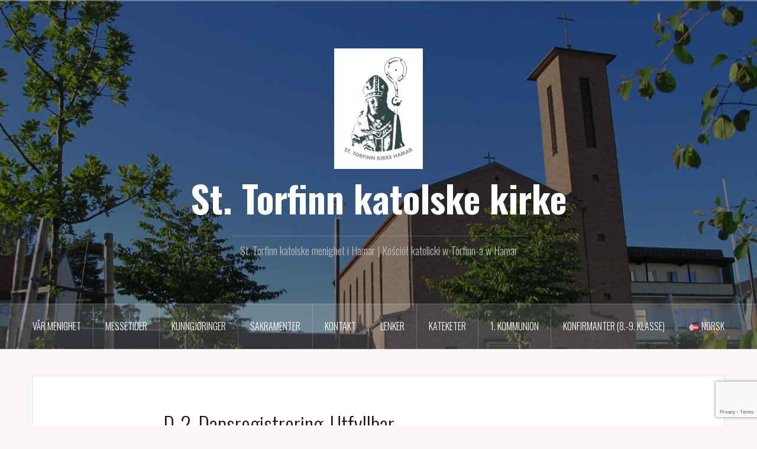

--- FILE ---
content_type: text/html; charset=utf-8
request_url: https://www.google.com/recaptcha/api2/anchor?ar=1&k=6LcuI4cUAAAAAJFimKaF0sOZCnUlrDTP4v-4Cs0P&co=aHR0cHM6Ly9zdHRvcmZpbm4uY29tOjQ0Mw..&hl=en&v=TkacYOdEJbdB_JjX802TMer9&size=invisible&anchor-ms=20000&execute-ms=15000&cb=dq9j4h83i871
body_size: 45782
content:
<!DOCTYPE HTML><html dir="ltr" lang="en"><head><meta http-equiv="Content-Type" content="text/html; charset=UTF-8">
<meta http-equiv="X-UA-Compatible" content="IE=edge">
<title>reCAPTCHA</title>
<style type="text/css">
/* cyrillic-ext */
@font-face {
  font-family: 'Roboto';
  font-style: normal;
  font-weight: 400;
  src: url(//fonts.gstatic.com/s/roboto/v18/KFOmCnqEu92Fr1Mu72xKKTU1Kvnz.woff2) format('woff2');
  unicode-range: U+0460-052F, U+1C80-1C8A, U+20B4, U+2DE0-2DFF, U+A640-A69F, U+FE2E-FE2F;
}
/* cyrillic */
@font-face {
  font-family: 'Roboto';
  font-style: normal;
  font-weight: 400;
  src: url(//fonts.gstatic.com/s/roboto/v18/KFOmCnqEu92Fr1Mu5mxKKTU1Kvnz.woff2) format('woff2');
  unicode-range: U+0301, U+0400-045F, U+0490-0491, U+04B0-04B1, U+2116;
}
/* greek-ext */
@font-face {
  font-family: 'Roboto';
  font-style: normal;
  font-weight: 400;
  src: url(//fonts.gstatic.com/s/roboto/v18/KFOmCnqEu92Fr1Mu7mxKKTU1Kvnz.woff2) format('woff2');
  unicode-range: U+1F00-1FFF;
}
/* greek */
@font-face {
  font-family: 'Roboto';
  font-style: normal;
  font-weight: 400;
  src: url(//fonts.gstatic.com/s/roboto/v18/KFOmCnqEu92Fr1Mu4WxKKTU1Kvnz.woff2) format('woff2');
  unicode-range: U+0370-0377, U+037A-037F, U+0384-038A, U+038C, U+038E-03A1, U+03A3-03FF;
}
/* vietnamese */
@font-face {
  font-family: 'Roboto';
  font-style: normal;
  font-weight: 400;
  src: url(//fonts.gstatic.com/s/roboto/v18/KFOmCnqEu92Fr1Mu7WxKKTU1Kvnz.woff2) format('woff2');
  unicode-range: U+0102-0103, U+0110-0111, U+0128-0129, U+0168-0169, U+01A0-01A1, U+01AF-01B0, U+0300-0301, U+0303-0304, U+0308-0309, U+0323, U+0329, U+1EA0-1EF9, U+20AB;
}
/* latin-ext */
@font-face {
  font-family: 'Roboto';
  font-style: normal;
  font-weight: 400;
  src: url(//fonts.gstatic.com/s/roboto/v18/KFOmCnqEu92Fr1Mu7GxKKTU1Kvnz.woff2) format('woff2');
  unicode-range: U+0100-02BA, U+02BD-02C5, U+02C7-02CC, U+02CE-02D7, U+02DD-02FF, U+0304, U+0308, U+0329, U+1D00-1DBF, U+1E00-1E9F, U+1EF2-1EFF, U+2020, U+20A0-20AB, U+20AD-20C0, U+2113, U+2C60-2C7F, U+A720-A7FF;
}
/* latin */
@font-face {
  font-family: 'Roboto';
  font-style: normal;
  font-weight: 400;
  src: url(//fonts.gstatic.com/s/roboto/v18/KFOmCnqEu92Fr1Mu4mxKKTU1Kg.woff2) format('woff2');
  unicode-range: U+0000-00FF, U+0131, U+0152-0153, U+02BB-02BC, U+02C6, U+02DA, U+02DC, U+0304, U+0308, U+0329, U+2000-206F, U+20AC, U+2122, U+2191, U+2193, U+2212, U+2215, U+FEFF, U+FFFD;
}
/* cyrillic-ext */
@font-face {
  font-family: 'Roboto';
  font-style: normal;
  font-weight: 500;
  src: url(//fonts.gstatic.com/s/roboto/v18/KFOlCnqEu92Fr1MmEU9fCRc4AMP6lbBP.woff2) format('woff2');
  unicode-range: U+0460-052F, U+1C80-1C8A, U+20B4, U+2DE0-2DFF, U+A640-A69F, U+FE2E-FE2F;
}
/* cyrillic */
@font-face {
  font-family: 'Roboto';
  font-style: normal;
  font-weight: 500;
  src: url(//fonts.gstatic.com/s/roboto/v18/KFOlCnqEu92Fr1MmEU9fABc4AMP6lbBP.woff2) format('woff2');
  unicode-range: U+0301, U+0400-045F, U+0490-0491, U+04B0-04B1, U+2116;
}
/* greek-ext */
@font-face {
  font-family: 'Roboto';
  font-style: normal;
  font-weight: 500;
  src: url(//fonts.gstatic.com/s/roboto/v18/KFOlCnqEu92Fr1MmEU9fCBc4AMP6lbBP.woff2) format('woff2');
  unicode-range: U+1F00-1FFF;
}
/* greek */
@font-face {
  font-family: 'Roboto';
  font-style: normal;
  font-weight: 500;
  src: url(//fonts.gstatic.com/s/roboto/v18/KFOlCnqEu92Fr1MmEU9fBxc4AMP6lbBP.woff2) format('woff2');
  unicode-range: U+0370-0377, U+037A-037F, U+0384-038A, U+038C, U+038E-03A1, U+03A3-03FF;
}
/* vietnamese */
@font-face {
  font-family: 'Roboto';
  font-style: normal;
  font-weight: 500;
  src: url(//fonts.gstatic.com/s/roboto/v18/KFOlCnqEu92Fr1MmEU9fCxc4AMP6lbBP.woff2) format('woff2');
  unicode-range: U+0102-0103, U+0110-0111, U+0128-0129, U+0168-0169, U+01A0-01A1, U+01AF-01B0, U+0300-0301, U+0303-0304, U+0308-0309, U+0323, U+0329, U+1EA0-1EF9, U+20AB;
}
/* latin-ext */
@font-face {
  font-family: 'Roboto';
  font-style: normal;
  font-weight: 500;
  src: url(//fonts.gstatic.com/s/roboto/v18/KFOlCnqEu92Fr1MmEU9fChc4AMP6lbBP.woff2) format('woff2');
  unicode-range: U+0100-02BA, U+02BD-02C5, U+02C7-02CC, U+02CE-02D7, U+02DD-02FF, U+0304, U+0308, U+0329, U+1D00-1DBF, U+1E00-1E9F, U+1EF2-1EFF, U+2020, U+20A0-20AB, U+20AD-20C0, U+2113, U+2C60-2C7F, U+A720-A7FF;
}
/* latin */
@font-face {
  font-family: 'Roboto';
  font-style: normal;
  font-weight: 500;
  src: url(//fonts.gstatic.com/s/roboto/v18/KFOlCnqEu92Fr1MmEU9fBBc4AMP6lQ.woff2) format('woff2');
  unicode-range: U+0000-00FF, U+0131, U+0152-0153, U+02BB-02BC, U+02C6, U+02DA, U+02DC, U+0304, U+0308, U+0329, U+2000-206F, U+20AC, U+2122, U+2191, U+2193, U+2212, U+2215, U+FEFF, U+FFFD;
}
/* cyrillic-ext */
@font-face {
  font-family: 'Roboto';
  font-style: normal;
  font-weight: 900;
  src: url(//fonts.gstatic.com/s/roboto/v18/KFOlCnqEu92Fr1MmYUtfCRc4AMP6lbBP.woff2) format('woff2');
  unicode-range: U+0460-052F, U+1C80-1C8A, U+20B4, U+2DE0-2DFF, U+A640-A69F, U+FE2E-FE2F;
}
/* cyrillic */
@font-face {
  font-family: 'Roboto';
  font-style: normal;
  font-weight: 900;
  src: url(//fonts.gstatic.com/s/roboto/v18/KFOlCnqEu92Fr1MmYUtfABc4AMP6lbBP.woff2) format('woff2');
  unicode-range: U+0301, U+0400-045F, U+0490-0491, U+04B0-04B1, U+2116;
}
/* greek-ext */
@font-face {
  font-family: 'Roboto';
  font-style: normal;
  font-weight: 900;
  src: url(//fonts.gstatic.com/s/roboto/v18/KFOlCnqEu92Fr1MmYUtfCBc4AMP6lbBP.woff2) format('woff2');
  unicode-range: U+1F00-1FFF;
}
/* greek */
@font-face {
  font-family: 'Roboto';
  font-style: normal;
  font-weight: 900;
  src: url(//fonts.gstatic.com/s/roboto/v18/KFOlCnqEu92Fr1MmYUtfBxc4AMP6lbBP.woff2) format('woff2');
  unicode-range: U+0370-0377, U+037A-037F, U+0384-038A, U+038C, U+038E-03A1, U+03A3-03FF;
}
/* vietnamese */
@font-face {
  font-family: 'Roboto';
  font-style: normal;
  font-weight: 900;
  src: url(//fonts.gstatic.com/s/roboto/v18/KFOlCnqEu92Fr1MmYUtfCxc4AMP6lbBP.woff2) format('woff2');
  unicode-range: U+0102-0103, U+0110-0111, U+0128-0129, U+0168-0169, U+01A0-01A1, U+01AF-01B0, U+0300-0301, U+0303-0304, U+0308-0309, U+0323, U+0329, U+1EA0-1EF9, U+20AB;
}
/* latin-ext */
@font-face {
  font-family: 'Roboto';
  font-style: normal;
  font-weight: 900;
  src: url(//fonts.gstatic.com/s/roboto/v18/KFOlCnqEu92Fr1MmYUtfChc4AMP6lbBP.woff2) format('woff2');
  unicode-range: U+0100-02BA, U+02BD-02C5, U+02C7-02CC, U+02CE-02D7, U+02DD-02FF, U+0304, U+0308, U+0329, U+1D00-1DBF, U+1E00-1E9F, U+1EF2-1EFF, U+2020, U+20A0-20AB, U+20AD-20C0, U+2113, U+2C60-2C7F, U+A720-A7FF;
}
/* latin */
@font-face {
  font-family: 'Roboto';
  font-style: normal;
  font-weight: 900;
  src: url(//fonts.gstatic.com/s/roboto/v18/KFOlCnqEu92Fr1MmYUtfBBc4AMP6lQ.woff2) format('woff2');
  unicode-range: U+0000-00FF, U+0131, U+0152-0153, U+02BB-02BC, U+02C6, U+02DA, U+02DC, U+0304, U+0308, U+0329, U+2000-206F, U+20AC, U+2122, U+2191, U+2193, U+2212, U+2215, U+FEFF, U+FFFD;
}

</style>
<link rel="stylesheet" type="text/css" href="https://www.gstatic.com/recaptcha/releases/TkacYOdEJbdB_JjX802TMer9/styles__ltr.css">
<script nonce="1aUd32huk2W0COpwu4wcsg" type="text/javascript">window['__recaptcha_api'] = 'https://www.google.com/recaptcha/api2/';</script>
<script type="text/javascript" src="https://www.gstatic.com/recaptcha/releases/TkacYOdEJbdB_JjX802TMer9/recaptcha__en.js" nonce="1aUd32huk2W0COpwu4wcsg">
      
    </script></head>
<body><div id="rc-anchor-alert" class="rc-anchor-alert"></div>
<input type="hidden" id="recaptcha-token" value="[base64]">
<script type="text/javascript" nonce="1aUd32huk2W0COpwu4wcsg">
      recaptcha.anchor.Main.init("[\x22ainput\x22,[\x22bgdata\x22,\x22\x22,\[base64]/[base64]/[base64]/[base64]/ODU6NzksKFIuUF89RixSKSksUi51KSksUi5TKS5wdXNoKFtQZyx0LFg/[base64]/[base64]/[base64]/[base64]/bmV3IE5bd10oUFswXSk6Vz09Mj9uZXcgTlt3XShQWzBdLFBbMV0pOlc9PTM/bmV3IE5bd10oUFswXSxQWzFdLFBbMl0pOlc9PTQ/[base64]/[base64]/[base64]/[base64]/[base64]/[base64]\\u003d\\u003d\x22,\[base64]\\u003d\\u003d\x22,\x22XsKew4oaw6fChcO0S8O/wod+OsKvHsK1eWNKw7HDrwfDnsK/wpbCiWfDvl/DlxoLaA8XewA6R8KuwrZZwqtGIzAlw6TCrRl7w63CiVpTwpAPEVjClUY6w63Cl8Kqw4lSD3fCpHXDs8KNKMKpwrDDjFMVIMK2wrfDrMK1I1Y1wo3CoMOcd8OVwo7DqB7DkF0JRsK4wrXDssO/YMKWwqBFw4UcAWXCtsKkNDZ8KjvCt0TDnsKsw5TCmcOtw6vCmcOwZMK5wrvDphTDpA7Dm2InwoDDscKtYsKREcKePlMdwrMSwqo6eAfDqAl4w6HCoDfCl2V2wobDjRHDjUZUw5nDomUOw5c7w67DrCDCsiQ/w7jConpjN0ptcWLDsiErH8OOTFXCqsOgW8OcwpBEDcK9wq3CnsOAw6TClS/CnngHFiIaFmc/w6jDrhFbWDfCu2hUwp3CqMOiw6ZME8O/[base64]/CtyTDpsOCWy7DqXzDoMKgwr/DqQjDkkvCpMOmwr9KCSTCqmMMwqZaw79Gw7FcJMO3Hx1aw4bCqMKQw63ClzLCkgjChE3ClW7CsBphV8OHOUdCB8K4wr7DgRcRw7PCqgTDkcKXJsKZBUXDmcKFw5jCpyvDtRg+w5zCrgMRQ2tnwr9YKcOJBsK3w4vCnH7CjWHCj8KNWMKxPxpeQhwWw6/DmMKLw7LCrX1qWwTDqQg4AsO8TgF7XRnDl0zDhQoSwqYGwooxaMKOwoJ1w4U/[base64]/w6YQwox4wr9eewLDoMKPFDcoOzHCqMKXHcOmwrDDgMO+WsKmw4ItAsK+wqwiwofCscK4dGNfwq0Nw7VmwrElw7XDpsKQb8KCwpByRyTCpGM6w54LfS4uwq0jw4HDgMO5wrbDvMKOw7wHwrh3DFHDmsKMwpfDuGjCisOjYsKqw7XChcKnXMKHCsOkXxDDocK/cHTDh8KhNsObdmvCmsOAd8OMw5tvQcKNw4DCk217wr8Afjsmwp7DsG3Dr8Otwq3DiMKrOx9/w5nDrMObwpnCqGvCpCFrwqVtRcOcbMOMwofCrMKUwqTChlDCqsO+f8KNDcKWwq7DlF9aYWJPRcKGfcKWHcKhwoTCuMONw4E+w4pww6PCrBkfwpvCrX/DlXXCu3/DoU8Nw4bDrcKzF8KbwoFCRzl4wrDCoMOCAWvCgGBvwoU0w7h/bcK0UmAFYcKQMk3DphRLwoANwr7Dh8OQcsKzHMORwo1Mw5/CssKRcMKufcKAdMO5EkIOw4XCisKqEC/DpGzDo8KBdnAgTx4GHTHCqcOVA8Ovwol+K8K/w61oPyTCuQvClVzCuXvCm8K1WjzDvcOHAcKYwqUdf8KGGD/CncKmEwkYdMKsIR5/w4BeA8KQcB3DosOCwpzCritDYMK9djkbwoQxw5/ChMOCOsKoGsO7w5tZwo3DkcKtw5PDjUktKcOOwohvwpPDk3sLw63DmwzChMKbwosEwrHDnxfDnRBJw6NeEcKAw7HCiWPDvMKdwoXDjMOfw7k3KsOowrETLcKwa8KvbcKkwoHDmzY4w6RVNncdP1APUR/DtsKXFCvDgcOeX8Ovw5nCrzvCj8KSRk00VsOQdw0he8OYHh7DvDotK8KTw6jCs8KQHHPDqnjCr8KJwoPDnsKfScKaw77Ckh/CkMKOw4tdwrIZOSXDhh81wpt3wpdbLHxdwpLCqcKHL8KVfGTDklMFwqnDrcOcw6TDg0NEwrTCicKAWcKjTxxBZjvDqmAQQcKXwrzCu2ASNWBYZAXCmWTDhQIpwoQSNVfCnmTDq2FTMsK4w7nCnG/[base64]/Cig/CqcKdbGFxwrBIw6gAwoXCpsKDJ0c4w6/DuMOlwqDDsMOIwrvDscKgIlbCsw9JAMKuwpvDsGIqwrBaN2zCpiE1w47CksKNbRjCpsKgOsKEw5nDtyQvP8OGwpnChTxZLcOyw4hZw6hkw4TDtTLDhQV0O8O/w60Iw74Yw4MWWMOBeBrDusKZw7c/TsKPZMKkFGnDnsKyFDUlw4sUw5PClcKwVgDCgsOhe8OHXsK2S8O5XMKXJsOhwrjCszN1wr5QW8OKGsKRw697w5N6QcORb8KIQMOcKsKrw4ohDkvCuHfDoMOLwp/DhsOTPMKPw5vDo8Klw65ZAsKfFMONw4YMwpBzw4RwwrhewqbDiMOPw7PDuGlcXcKfC8Kvw6dMwqTCm8KSw7kzYQtEw4zDqGJzKznCrk4sK8Krw7QSwoDCgTlVwq/DjjrDv8OqwrjDmcOLw43CgsK9wqJaYsKOBRnChMOnN8KQccKtwpIJw6rDnlgdwoTDpF1Lw6zClFhteCPDtkfCgcKeworDk8OZw6N2HC1Yw4fCssKdT8Kxw6BowpLCnMOIwqjDksKDOMOcw6DCvHoPw7wuZSAJw48tXcO5fzZ/w6wdwpvCnF0xw4LCv8KCOBUAUljDkDvCh8KOw6TCs8O1w6V4HxYRwr7DhHXDnMK4XUghw57CksKVwqAsNUJLwr/DhwjDnsKIwpMxaMKNbsK4wr/Dl0zDusOiwr1+wpRiI8OewphPEMKfw4PDrMKjwq/CpBnDucKEwo4Xw7BGwqQ3Y8OYw55vw6/[base64]/[base64]/[base64]/[base64]/Ds8OGbyDDgcK/BcO/IMKHAHPDnHzDocOhw5nCk8O+w4V/wpDDvcOTw7jCjMOmXXtbBMK2woVTwpXCgH9yTkbDt0EvbcOjwpbDpsOuwo8vcMKlZcO5YsKEwrvCuw5KB8Okw6fDikHDk8OTSAoUwoPDlkk0GcOmIVnCrcOkwpgiwpREw4bDtiVtwrPDpMODw5DDlFBAwqnDlsOBPm5Kwr3CncKTTsOEw5BUeX1cw5Exwp3Cj3Uewo/[base64]/DmUhHw5XDkMOVF8OST8K2azkuw6MLw5PDpcOewpUAEMOTwrZCdcOfw78ew4oCBh07w43DlcOvw67CocO7fsOZw68/wrHDg8OhwrFqwqIawq/DqFMVVBnDgMKcXMKkw4ZgEsOTUMKzUTDDh8OIMGk6w4HCuMO2f8K/NljDnjbDtsK3Y8KBMMOzRcOywqgAw5zDj29Mw68xUcO5w5zDnsODdglhw4HChcO/[base64]/DucKoS3o+wqxNwprCmWtdBsKHNRzDvCwbw7PCqHcxacOzw7TCvA5NSDXClcKAdB8VWBvCsjlLwoFZwo8HYHUbw5MNOsKfasKxaHc5KHEIw4fDsMO3EjbDpSYCag/[base64]/[base64]/eyxddA7CqF8lVsOCd8KDdUIJVXc6w7B1wrnCr8KFZB4TTMKcw67DrMOYMsOcwr/Du8KSBm7Dj0R2w6YQB0xCw552w7DDi8K+D8KeeHsoZ8K3wpMAbwJTAHrDhMOGw4tOw7jDgBnDoVEmcT1cwoFGwrLDgsO8wp45wqnCiwXDssOEKMOiw63CiMOyQx7DshrDvsOJwrUrdi0Ww4wmwrlIw5/ClifDoiwnIcOneTh1wpbCgDPChsOqJcK4PMOBG8K+w7DCtMKQw785TzZuwpDDpcOKw67ClcKLwrQtfsK+bcObw79UwqjDs1jCj8K9w6/CjljDrnlfHVTDsMOCw4xQwpXDi3zCvMO/[base64]/wojDikrDg8Oxw7s3KlEQw6Y5VDBTw6NUXMKmI3LDpMKbaHbClcKbFcKoHQjCuwPCmMOgw7jCg8K3BiN1w6xEwpVzE1xdJMOwE8KKwrbCkMO5PXbDocOSwrIbwpkow4tVwq3CrMKBYMONw6XDj3PDoWrCl8KzFcKzPTA1w5fDuMKmwpHCgBV8wrnDuMK0w68/[base64]/a8OSw4zCuXjCsH8Jw4AyS8KkwpvCqcOuAAo2dMOaw4XDs1YQQMKNw4vCpVHDkMOaw5I7VFlBwpvDvS3CqcOrw5Q/wo/DncKSwqfDlFhwVETCu8KXDMKqwpnCiMKhwok6w77Ck8KvPVrCgsK1PDDDhsKReAXCsxnCpcO+WjPDoH3Ch8Kmw7tXB8OYe8KFEcKIAifDssOSbMOBGcOqX8KiwrPDj8KlaRVpw4PCqMOPDwzCisOjAcKCAcOEwrBcwqlKXcKiw63Do8OJcMOVRXDChU/CgcKwwpcMwoMBw7Vlw5jDq1jCqmzDnj/CoD7Cn8ObDsObw7rDtsKswovCh8Osw57DnBE9FcOeJEHDvDFqwoXCqn8Kw4t6JwvCsh3CoCnCgsKYWMKfAMOAW8KjcgldB0AQwrR/I8Kxw47CjEcDw5cow6fDnMKdRMKawoJZw7fCgU3CqCERKwjDjkfCjR4xw6tKw7ZJDk/Dm8O4wpLCrMOPw4dLw5zDusORw6hgwpkDCcOcBsO4P8KPQcOcw4XCnsOsw7vDiMOKIm55BHphwprDgsKhFxDCqUxmFcOYH8O6w7DCg8KwHMOZfMKMwo3Ds8O2wp3DiMKPCyNMw6pqw6YYHsO6LsOORMO0w6poOsOuAWTChnHDqMO5wpI8Ul/ChD3DpsKYRsOuRMOnOMOKw45xLsKnZxsAZQTCt2/DosKsw4FGPGDCnCZ3XghOczdCIsOawr7DrMOSTMK2FlE3MR/CoMO+asOqGsKywpIvYsOZwrBNFcK6wpocPycPKXouLHgmasKnM2/CnWrCgy0Sw45xwpzCpsOxMwgRw7FCacKfwr/[base64]/H8OUwp/[base64]/DjxUPAQ1IMMOAIFkcW0rDlnnDqEfDoMKow4zDtsOgO8O2N23Cs8K+ZUkIJcKXw4lVRhrDrXFNAsKhw5nCk8OjesKIwp7Ch1TDgcOAw406wrLDoQ3DrcO5w5VowrITwqPDpcK0AcKsw7lnwo/DsFXDsyRKw6HDsSPCmgLDjsOfBMO0T8O/KGx7wodiwq8rwonDthQccyIKw6s2dcKke0U1wqHCoEU/HDHDr8O9Y8Opwrd8w7XChsOLbsOTw4jDkcKTYw/[base64]/CmFUERsKdw6TCkMOQw7RKEnTCmMO1DMOLDRrClRnDt3TDqsKaORLCnQvDqFPCp8KLworCrR4NJlljQHddJ8KbTMKpwofCqEPDqhZWw4bCjzx1PkvCgibClsKAw7XDhjcgIcOpw685wphdw6bDnMObw6wfe8K2fyNhw4ZFw4PCksO5SSZ3ez0nw58Ewqs/wrbDmGDCqcOOw5I3PsOaw5TDmF/Ck0jDhMKSWkvDhiU0WALDvsK3HhkbOljDmsOjRkp+QcOQwqFSPcOKw6nChg3DlElcw4Z8PGRnw4kEe27Dg2HCpgLDkMORw7TCsAYbBlrChFA7w4bCn8K3f05SGVLDjD4SXMKawr/CqWfCrC7CocO9w6nDuRPDkGnCh8Oqw4TDmcK7VMObwodKMC8uQ3LCrnDCu3RRw6/[base64]/DjibDoMKwwpFrwr1tb3NcwrzDtcKQw7nCrVhWw5vDpcKJwodZRWNjwo7DsQPCkghBw57DvgTDog9Ew7fDqwPCqFklw5nCjyLDnMK2DMO9WMKkwo/Dix3CnMO/F8OWcl5+wrXCtUDCg8Kqwr7DmMOTPsKRwovDryYZNcKkwprDocOeAsKMw5nCm8OFH8OQwpp7w7lbWjgBA8OCFsK3wrlIwoA+wrtZT3Z/PWLDnAfDuMKrwoRuw5g1wo7DgF1XIVPCqX01I8OqGl5meMK2JMKWwoXCscOpwqvDtVB3bcObwqXCssKwWTfDuhoQwr/[base64]/RAHDs8OBUsOYwpN+PsO6w4HCrsKNXnvCvsKxwpkVw5rCg8OkUigICMO6wqHCtcKmwrgSMFR7OhBqwo/ClMKvwqPDsMK7eMO7b8OqwqvDhsK/fGdZwr5Dw7NgS3cRwqbCvgLCr0hHVcOnw6VUEgk2w7zCnMKuFn3DlWENOx8bT8KWRMKvw7zDk8Kzw6QEK8O6wqnDj8OmwrcMLVgJe8Kowo9FCMKvGTPCvVvDsHk/bcOcwoTCnQ0qR0BbwoXDmlhTw63DmHNuYD9accO5cwoGw7DCt07DkcK5ecK4woDDgk0Uw7tpeE1wYzLDocK/[base64]/ChMKHw6fDssKvwqlKw6Vgwo5dVkTDh1bCqcKeTBBKwqh2Y8OtWsKMw7U5RMOhwqwRw4g4K0Yzw6IFw61lJcKDFkvCix/CtD5bwrvDgcKwwo3CosKYwpLDi1zDrDnChcKLO8OOw43CgMKiQMOjw4rCj1ViwrcsbMKtw5ELw6xewqDCocKVCMKGwoR2wrw5TgjDhMOXwpjCiy8DwpHDgMK9SsOXwpQkwqLDmmrCr8Kbw5zCusOFDh/Diy3Dt8O4w74fwpXDvMKvwpB/w581UF7DllvDlnvCrMOXHMKNw7AsLTrDg8OrwoFVDzvDj8Kyw6XDsjjCs8Kew4TChsOzdmR5eMOFCxLCkcOrw6U5EsOuw4lXwpkPw7jCnMOvOkXCk8OGawYSFMODw4t7QgpwDXfCiEPCmVoxwogkwppleFtfAcKrw5V4BnDChB/[base64]/FsO/w5bCiV0ewrXCmcKyw4xPHT9IwqLDmsK6XiZtXWrDkMOVw47DpxJZEcKiwrHDq8OEw6bCrsKsHS3DmULCrcO2PMOzw6xiXkcGSBrDuWpTwq7DmV5wa8OLwrDDnsOLTAsVwq8qwq/DqzzDukdWwo0vbMOtAjUuw63Dul7CnR1hYUTCsRxJecKoLcKdwrLCgko0woVvQsOpw4rDscKmQcKVwqHDhMKBw5NBw7k/[base64]/DhcKiW8ODVGwCw4Z/d0xmRMOYYVPDvMKaCcKowpMQGD/[base64]/JMO3w45awqLCt2EdwpjDl8O+w6cowrluwoTCqDTDgBvDsk3CrMKkUMKsfzx1wqLChlDDiREsdEXCiSHCpcOAwq/[base64]/w4B0w6LCh1FVw4rDtnMnRiTDi8KrImNGw7Ifwpsnw5HCpyZkwrXCgcO4FVEoES9ww4Muwq/[base64]/CoADCjsO/w7ILNDTDkcOnfBxgVcKHw4AYw5ECLzFtw446wodOYxDDhCwfIMKINMO0ScKiwrw5w5cAwrPDsmB6bETDtX87w7B9JQp4HMK4wrnDhwcXTFfChl3CmMO0PcKsw5jDvsOnahwwEAVQTU/DumjCgFnDmSUBw5cew6Z5wrR7cj8qPcKfWx4+w4hvFiDCp8KCJ1HDvcOlZsK3QsOZwqvCpcKSw4U4wpgJwqlpfcK3LsOmwr7DssO2w6EJXMKFwq9Fw6TDgsKzJ8OKwoUXw6omRGxcAzgNwqHCisK0VsKEw5cNw6HDm8KTF8OVw4jCuSjChQ/[base64]/DrFsdbMOrDGU1HkHDigxZc3sNwrbCusKmI3dzbhHCh8OuwroDIgQfXjTClMOewozDqMKxw5LCnyzDocOTw6nCtk9kwqDDscO8wofChsKTTHHDpMK0woZJw48mwoPDlsOZw6dow6deGStmFsOBNC/DkCTCpsKHccOlNsKRw7rDgcO+IcONw6hbGcOWO0TCiAcMw44CeMK9RcK2U2Mbw6okJcK1N0zDgcKWVgjDpsO8U8OFSjHCmnlfMh/CsyLCpVJmJsOAb0dIw4PDijbCv8O9wqY/w79jwpbDn8OUw4dvbVLDo8OBwoTDomvDlsKPXsKGw5DDvVvClUzDr8OLw77DixRnM8KGdw/CjRrDusO3w7XCsT4+cEbCqDLDscKjJsKLw6HCuALChmnClChrw4rDscKQT3DCoxMwYCvDqsOMesKIAlHDjSfChcKrfcK2BsO3wo/Du0cwwpHDs8KzOnQfwprDllHDo0UKw7RQwpbDqjJSGxnDuz7CnCRpIXDCiSXCiHvDrCnCnikgGyBjE17DiyMZEGgWw7JOTcOpAE4LY1LDvWVNwpFQQcOYSsOhQ1hldsOcwrjCjnpiVMKPVcOJQcO8w7slw4kPw63CjlYgwplowq/[base64]/DsycRNn3CuMKMw5VjTgdoUG/CixrDp3dFwqAnwqPDlTl+wpLChxzCpUvClMKaP1rDlTzCmB4CdxDCj8KDS1ZBw57DvUzDgh7Dulc1w6TDl8Oewo/DpzJlw5sMTsOIMMO2w5/Cm8ONQsKnSMO5wqDDj8K/J8OGMcOQIcOkwpTDm8KNw6Ezw5DDv34Awr09wpA4wrkuwpjCmEvDgSXDl8KXw6nCmj9Owp3Dg8O/[base64]/MXhyw7BeKcKwwoI5w49DAkQgwpUMVVHDp8K4MSUJwrrDtgbCocKswrXCjcOswpLCgcKMQsKeBMKmw6o+IB0YNQDCl8OKa8OFScO0JsKiwrTChSrCgHrCk1ZmPUF5QMKLWybCj1zCmw/[base64]/CoMKKw7tUwqXCrH/DoSjCmsK3AA0hdcKWacK6wrXDusOSAcOQTmxxBSYcwonCgknChsKhwpnCvcO9ccKLBwzCmTdBwqXCncOjwprDn8KIPT7Cm0UVwrLCqcK/w4ktZTPCsAcpw7BSwqDDtjpHYMOcXD3DtsKXwqBfcQlsQcKQwohPw7PCmsOMwoEVwrTDqwgZw4xUOMOvWsOYwplkw6vDk8OGwqTDjmZODVHDvHhfG8Ogw5fDh0sNJ8O4F8KYwq/[base64]/[base64]/DqsK3fnzCvXVZAsOywpTDlMO+HsOAwq3DtwrCsBYVQsK6diJ2fcKeWMKSwqsvw4IFwpzCmsKWw5zCm0cxw4zDg2RhScOEwp07DMO9GkMuHMOlw57DkcK1w4jCuH/CrsK/wonDv33Dv3jDhiTDu8OtCErDo23CsQzDsxN8wqttwo9xwqbDszwYwr3CtEFIw5PDmQXCkFPCkjrCp8OBw5ptwrvDnMKrC0/[base64]/Cszl4w5jCpTbDgMKYD8KOBMKYEsOtw6g8woXCuMOtJsOywrbCssOQZEccwrAdwonCm8O3SsOxwphHwprDusKOwr86AV/CiMOXfsO/FMOWREFTwr9XT3QnwpLDt8Kiwo5LbcKKJ8OWBMKFwr/DkXTCuiBXwoDDrsOUw7PDoSLDhENYw5QkaFvCtAlKHMOrw65+w53DhsKoQAA4LMOqF8Kxwo/[base64]/wodMwoxREsKEw6HDk8OEw7Z/w5HDvMKEwrzDnRHCvAHCkGnCp8K1wpLDiD/Cq8O9wofClMK2AkRJw7Jmw5Z5Q8OmeDTClsKoVivDiMORdF7DhjPCu8KqGsOLO1wNwp7CpXcZw7UAwqcdwofCtATDtsKbOMKFw7c0ZDwxK8OvY8KFM2/CjFhqw7ReQHZvw67CmcKLYkLCjk3CusKCLxLDo8O/[base64]/w54GMMOMw5MJfXDDk2vDkMOzwoJkScKiw7YzCgNcwq8kDMOEE8Oew5cKb8KYdzEDwrvCp8KHwpxawp3DhsKoLBDCs2LCkUcOYcKqwro1w6/Ck3cmQkYibG8twoIfBEhSOsO0OlYSFCXCicKyN8KXwp3DksOUw4XDkwERKsKIwoPDhghKJsKIwodmCHjCoDB+eGcSw67CksOfwo/[base64]/ClyclczjCvcKaDVN2EcOVXyBMBjXDswfDrsOEw5LDpRAwHRYfDAnCqsOrQcKoQhQ7woIPKcOBw5ZtBMOBKMOvwptnHXl8wp/[base64]/OcO+wosRw6tMwrBsw6HDhsKEZsOywpMqw6QmZsK7J8Kqw4jDi8KFKWJ6w7jChW87XkFZa8KoKhlXwqPDhHbDhRxsSsK2P8KncCrDik3DncOXwpDCscOPw4V7fWTClBhbwphPfiomNMKgZUd0KFPCiT1hGnZYSGZVW0YdMhfDrkA9W8K3w4B1w6rCoMOSHcO8w7s9w4t/[base64]/ChsK7A8Orw5MSw7JPdmgRw4QjIgbCgcKew4fDol5kw7ZYbMOPLsOQK8KuwrQVEFpew7zDjcKECMK+w6XCn8OGWlVMS8Ofw7/Do8K5w5rCtsKBQGzCp8OXw4nCrW3DpwPDhQ09e3zDgMOSwqBDHcOrw5J+bsKRWMOtwrBkRlPDnA/CqUHDiTvCi8OVGBHDpQUww6nDkzrCocORKnFfwojCtsOOw4ocw4J5J3VzVDl/PcKQw6FGw4EWw7HDmBZqw68Pw4RmwoZNw5DCocKXNsOsGVpHAMKYwrhQAcOHw6rDgcKZw5pZd8OPw7lpcgZZTMO7W0TCqsKrwrVrw4Z6w6rDosOsGMKoRXPDnMOOwrEJNcOkZwRaJcKSQFE4PFIedcKYbkvCuy/CnBtTOlnCoUptwrNfwqQ8w4nCmcKHwoTCjcKCbsK0Hm7Dv1HDnREEJMKcFsKLai5Uw47Cvi8cU8KWw44jwpQDwo9fwp5Gw7fDm8OjT8KrTcOQREA/wqhIw6kww7TDi3k5O2XDskNJPFYFw5E1Mg8Ew4x5XSnCrcKcDypnE1Esw7/Dhi9UIsO9w4kMw5jDq8KuPQM0w5bCiRsrw5sdGVLCkmFiMsOKw4law7jCvsOuU8O/[base64]/CskvDv1YqHsKyLzcGw5VKLTRPPcOAworCvsKhZMK0w5bDnVUbwq0SwrHChgrDuMOhwrt2wq/Dhz3DiT7DuEVxPsOCIUHCnCDDszXCl8OWw5A0w4TCscOHNi3DghBuw5pYe8K1EEbDpRQ6a3PDjsK2c3hbwqtKw4ZkwqUtwrdoXMKKJMOCw5w/[base64]/[base64]/DrXkFw63DnwIQwr8Xw5jClFHDi18hekfCpWIkwpbDgmjDmcOecWzDhWJawrpaGUTCgsKaw4ZSwp/CgA0zCC8QwoIve8KKH2HCmsOXw6A7VMODA8Klw7s+wqhKwoF/[base64]/CqsKDw4jCln7CosOiwojDkcKJwobCmcOjBcKBQBM+FD3Cg8Olw6nDi0xAXBp/IsOiIEc9wrXDp2HDqcOiwr/CtMOCw6zDnUDDkgUMwqbCv0PDoxg7wrHCrMOZJcKPw4LCisOjwoVOw5Zpw5XCvhoCw4VDwpRhZ8OLwqzDi8K7HcKYwqvCoErClcKiwpPCgMKRdH/Co8OFw54nw5lfw5Msw7UcwrrDgUTChMKIw6TDscKlw4zDscOLw6hlwonDhCXDilIHwpTCrw3CnMOMQC9nThXDkGvCvTYuHnFlw6jDhcKIwpvDmMKsAsO4ABQEw5kgw5xgwrDDlcKrw4VPPcOzaFkRA8O/w4ofw5M4fCdNw7MXeMOtw4cjwpjCi8Kuw7AbwqjDqMO7SsOdNMKeacKNw7/DsMOMwpATaCoDWVAzE8KAw6bDncKTwpHCusOfwo5Ywqs9M3RHUTTCiwFbw4kpA8OBwrTCqwvDqcK7cB7Co8KpwpzDk8KoE8ORw6nDg8Kzw6rCsGjCrn1ywq/[base64]/CnSt7HzAtw6QLVsKlEcK5w55fw5wmM8Oiw5fCr2TCo27CgsOfw7vCl8OBWBXDixTCiSwswoMcw5ptGw4pwozCusKDAF8yf8Orw4xdNHMKwrF5P2bCmHZUcsOdwqwzwp1UKcOEWMKZTDsRw53CnCB5ABB/csO6w70RV8Kxw5PCsmU9w7zCvMO5w5sQw4xHwpTDl8Onwp/DjsKaHWTDp8OJwpJcwpUEwrNBwowyUcKIasOiw5Umw4EBMyPCq0nCicKLdMOTfBdewpYVWcKKVSfCijYPYMOJO8KyScKlMMOrw47DmsOFw7bDisKGPMOXN8Oow4PCrB4ewrvDmjvDh8KJSVfCoHgLEMOQXsOEwq/CgRUCQcKUKcKBwoFMS8OlXg0tXXzCpAcKwp7DgsKuw7Zqwoo0EmFLOhTCiUjDmsKbw6slWHBWwr3DhxHCq3wcayMpWMOdwrBEID91DMOAw4bDjsO/dsK8w5lYO18hLcOfw783MsKsw7jDksOwB8OwMgh0wqnDrl/DjsOnGgrCh8OrdEcCw4rDllPDo2rCqV9JwpthwqIvw6FDwpjCqgHDuA/[base64]/wpnDtMOONsOpWcKcwr7Cpk8Uw7New5XDncKPbMOBEGLCjcO1wrtKw7/DvMOYw5rCq1osw5vDrMOSw7QwwqbCvFh0wqZcAcOSwpzDrMKbN0DCocOIwo16a8OAYcOhwrvDpWTCgAxvwpfDtlYqw71zUcKFw7wqFcKMNcO2KUozw5xOYcKQWcOtKcOWdcKBZcOQOVZew5AQw4XCvcKbwqDDmMOkWMOcS8O9E8KTw7/Dr146D8OwYcKZCcKAw5FEw5TDjCTDmTUFw4BqK3nCnkFcdAnCnsK6w6BawoowIsK4NsKlw6LDs8KYMHzDhMO7dMKtAxleBcKUSwRMRMKrwrciwobDjAjDu0DCoydQa0Qja8KWwrDDrsKCZHvDmMKMIMKdMcOzwqbCnTR4bmpwwr/Dn8O5wqluw63DjGTCqQrDqFgdwq3CszvDmAHCpVQEw4snLnlBwp3CmjbCosO2woLCuCDDu8O8DcOvL8Okw4weXFwBw6V0wq8/ThrDn3nClFfDrT/CqHDCs8K1KsONw5orwpPDi0PDhcKhw61ewo/Dp8O3HX9NLcOUMsKFwqoYwq0RwoUVNkrDhUXDlcOMADvCoMOhUFVjw5NWQsKxw4M4w5ZjWkodw4bDlxjDnjPDpsKGIcOfAX/ChDlkf8Oew6LDksOOwrPChypYAQDDpHfCr8Onw5HDlyrCrDPCvsOcaCLDsk7Ds1nDixzDikbDvsKkwp8cQMKTVF/Ckn9aLD3CtcKCw6wiwpgzZ8OQwq0owprCocOwwpEqwrrDrMKow6nCqkTChw0wwo7DlDTCryM8TEZLUnQZwrFtW8Omwp1kw6V1wrTDsxDCrVdoBidMw7rCoMO3IyAIwoTDtcKtw6HCucOqDi/CqcKzFk/[base64]/woEXI8OOwq7CgcODwph/w79Cwp0Bwo51w79ELcOTW8O5K8OMDsKHwoYrT8OOC8KEw77DiSzCo8KKC3DCtcKzw4FZwrY9ekltDiHDrGMQwpjCjcO0JkUvwpXDgybDtBNOasKpQhwoemBDPcOxYRRXEMOoc8KAVl7CmcOjdk/[base64]/[base64]/[base64]/fVFwa2tEEQ3DvXwBwpBsw7/CkUtyLMK2w73DsMKSE8Kyw5QSHmkFasO5wonCrE/[base64]/w4bCqMKmwqTDvTtCw49hMMOJw6MHK0/DhjkLNH1Dw4EswostZsOUaWdYdcKvRUnDjAtlZ8Odw6Vww7vCsMOIZ8KLw7XCgsK3wo4gBx/[base64]/[base64]/CmVTDr3JDRcKvwrofwoI/AULDisOzXl3DmX1TfMKaAX/[base64]/OEzDscKGD8OwwqRLRjUfwpbChcOIHRbCj8O0w6fDi2vDp8KgWV4Wwq9Rw4k3RMOxwoFXYk7ChSJew7YsRsO9YlnCvTnDtArCjlx0DcKeL8KrX8OpPsKKMMOhw6U1C00sNSbCrcOdXBTDm8KPw4DDtR3CnsOiw4B/[base64]/CocOODyw9wonCoFZow7YLwr/CoMOGRwfDscKrwr3CpjPDlTVGwpTCi8KVMsOZwqfCkMOXw5V/wpdeM8KYPcKDPcOAwqjCnsKsw4zDgEbCuW7DqcOGScKmw5LDtsKDXMOAwr8rTBrCqRHDiE1rwrnCtDNRwpDDjMOvDsOKX8Ovaj/DkUzCsMOjMsO3w55pw5jCh8KPwojCrztmBsOqLFjCnHjCs3/[base64]/[base64]/DtgfCjcK4wpXDkjfDtyDCmV0Uw6zDqC5Fw6DDlwE2R8OLNXZ/[base64]/LMK9ZMOlI1rDicKfwqTClDFYwoPDqMKUMcO/woopDsOewozDpgRGYFdIwqJgVWzDlgh6w57ChMO/w4Ijw5rCi8OVwrXCucOBIXbCtTTCgyfDvMO5w7EdV8OHUMKlwrg6Hw7CjDTCrEYaw6N5JwvCiMO4w5XDuBUwFiYawpobwqB/w5lBOy/ConfDu1o0wpF6w6Y6w6pswo3CtUPDnMKxwrbDpsKqag4Bw7DDhALDl8KwwqbDtRbCiU0OeUFPwrXDnUrDqyJ4EcOvW8Ofw6M6KMOpw4/Ct8KvEMOZNXJUMxweaMKfc8KxwolFLk/[base64]/DlT3ClRU+BTjDisOqwo4KwpcJIsO8w7vCi8Kfw6jCvsKbwqrCncKbfcKCwrvCln7CusKVwpdUW8KSPg5/wojCosKrw43CpS3DnSd+w7/DuV01w5RKw7jCv8ODMF7CoMO9woEIw53DlDZaZzbDjXbCrcKsw6zChsK4GMKrw7J9GsOMwrHClMOyXSbDj1PCr3RTwpbDmS/Ch8KiBBRgJ13ClMO9SMKkXjfCnTTDusOowpwIwpbCvi3DomRVw43Du3vCnGrDg8ORfsKMwonDgH8aOWPDolQAJMKJSMKXCX8OXjvDkhdAaAPCpWR8w7JYw5DCr8O8Z8KuwrzClcOXw4nCj2BacMKgZF/DtAYbw7rDmMK+fC1YVsKfwolkw552CyjCnMKWUMKgahrCoVvCosOFw5hMLGwnTQ1rw5hfwr4owpzDg8Kew7LClB/[base64]/Dnkofw4jDlFbDvcK4JsKpDcOTw4wAV8KWWcKTw5l1EcO1w7rDnMO5XAB6wqt2LcObwpxcw5B6wqjDtEDCnnTDuMK0wp3CmcKVwrbCmzrCssK1w6/[base64]/[base64]\\u003d\\u003d\x22],null,[\x22conf\x22,null,\x226LcuI4cUAAAAAJFimKaF0sOZCnUlrDTP4v-4Cs0P\x22,0,null,null,null,0,[21,125,63,73,95,87,41,43,42,83,102,105,109,121],[7668936,913],0,null,null,null,null,0,null,0,null,700,1,null,0,\[base64]/tzcYADoGZWF6dTZkEg4Iiv2INxgAOgVNZklJNBoZCAMSFR0U8JfjNw7/vqUGGcSdCRmc4owCGQ\\u003d\\u003d\x22,0,0,null,null,1,null,0,1],\x22https://sttorfinn.com:443\x22,null,[3,1,1],null,null,null,1,3600,[\x22https://www.google.com/intl/en/policies/privacy/\x22,\x22https://www.google.com/intl/en/policies/terms/\x22],\x225R5rfWPqKwuQ9yzSNmnGS9wtUzuNIaa1Zy+kqOz7bvE\\u003d\x22,1,0,null,1,1765142324198,0,0,[247,132,243,109,21],null,[178,119],\x22RC-2Qpw_32uSiPnug\x22,null,null,null,null,null,\x220dAFcWeA6gkLPqzCyGl0ek5po4lP9Ks-yyxzXNEsd5iMQl6dVYPcMFWschFxhS375Cf-vXmbEJsXN3pZQcRtaIVUvugUaSEO8ciw\x22,1765225124251]");
    </script></body></html>